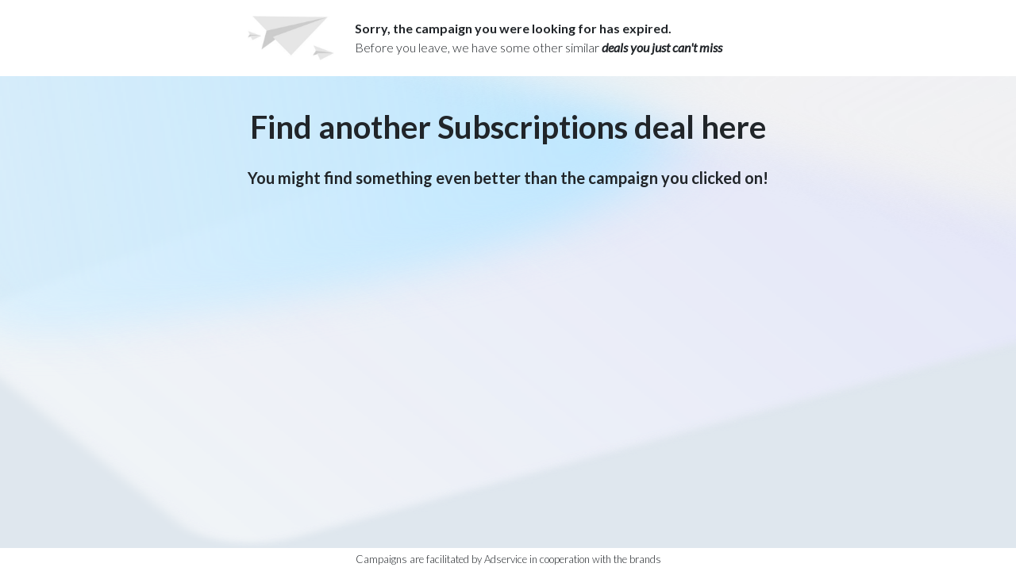

--- FILE ---
content_type: text/html;charset=UTF-8
request_url: https://online.adservicemedia.dk/trc/closed?cid=154&id=15587&bid=1082447&utm_source=adservice&utm_medium=affiliate&utm_content=adservice-15587&utm_campaign=adservice&coid=930752626
body_size: 1476
content:
<!DOCTYPE html>
<html>
<head>
	<meta name="viewport" content="width=device-width, initial-scale=1">
	<meta name="robots" content="noindex,nofollow">
	<title>Find another deal...</title>

	<!-- Fathom - beautiful, simple website analytics -->
	<script src="https://cdn.usefathom.com/script.js" data-site="URUARZCA" defer></script>
	<!-- / Fathom -->
	
	<script src="/comparisonfeed/resources/js/iframeResizer.min.js"></script>
	<link rel="stylesheet" href="https://stackpath.bootstrapcdn.com/bootstrap/4.5.0/css/bootstrap.min.css" integrity="sha384-9aIt2nRpC12Uk9gS9baDl411NQApFmC26EwAOH8WgZl5MYYxFfc+NcPb1dKGj7Sk" crossorigin="anonymous">
	<link href="https://fonts.googleapis.com/css2?family=Lato:ital,wght@0,300;0,700;1,400&display=swap" rel="stylesheet">
	<style>
		h1,
		h2,
		h3,
		h4,
		h5,
		span,
		p,
		a {
			font-family: 'Lato', sans-serif;
		}
		.bg {
			background: url('/images/gradient.png') round;
			background-attachment: fixed;
			width: 100%;
			background-attachment: fixed;
			position: relative;
			padding-bottom: 40px;
		}
		.pa-t-20 {
			padding-top: 20px;
		}
		.pa-b-40 {
			padding-bottom: 40px;
		}
		.m-a-0 {
			margin: 0;
		}
		.example-deal {
			background-color: white;
			border-radius: 5px;
			margin-bottom: 20px;
			min-height: 150px;
		}
		.example-deal img {
			margin: 15px;
		}
		.example-deal_button {
			background-color:#1E57AA;
			margin: 20px;
			white-space: nowrap;
		}
		.example-deal_button:hover {
			color: white;
			text-decoration: none;
		}
		.logo-preview {
			max-height: 100px;
			max-width: 150px;
		}
		.feed-container {
			background-color: white;
			border-radius: 12px;
			border: 15px solid white;
			border-bottom: 5px solid white;
		}
		.helper {
			display: inline-block;
			height: 100%;
			vertical-align: middle;
		}
		.header-img {
			text-align: center;
			white-space: nowrap;
			padding-right: 15px !important;
			padding-left: 15px !important;
		}
		.header-text {
			padding-right: 15px !important;
			padding-left: 15px !important;
		}
		.footer {
			position: absolute;
			right: 0;
			bottom: 0;
			left: 0;
			padding: 1rem;
			background-color: #efefef;
			text-align: center;
		}
		@media (max-width: 767px) {
			.header-img {
				width: 25%;
			}
			.header-text {
				width: 75%;
			}
			.feed-container {
				border-radius: 0;
			}
		}
	</style>
</head>

<body>
	<div class="bg" id="resizeThis">
		<div class="justify-content-center d-flex"
			style="padding-top: 20px; padding-bottom: 20px; background: white; box-shadow: 2px black; width: 100%;">
			<div class="row no-gutters justify-content-center">
				<!--Header of closed page-->
				<div class="col-md-2 offset-md-1 header-img">
					<span class="helper"></span>
					<img src="/images/flies.jpg" class="img-fluid">
				</div>
				<div class="col-md-9 align-self-center header-text">
					<p style="margin: 0"> <b> Sorry, the campaign you were looking for has expired.</b> <br>
						<span>Before you leave, we have some other similar <i><b>deals you just can't miss</b></i></span>
					</p>
			</div>
			</div>
		</div>
		<div class="row no-gutters justify-content-center">
			<div class="col-md-12 pa-t-20 pa-b-40">
				<h1 class="text-center pa-t-20"><b>Find another Subscriptions deal here</b> </h2>
				<h5 class="text-center pa-t-20"><b>You might find something even better than the campaign you clicked on!</b></h4>
			</div>
			
		</div>
		

		<div class="col-md-12 footer" style="background:white; margin: 0; padding: 0;">
			<p class="text-center" style="font-size: small; margin: 0; padding: 5px;">Campaigns are facilitated by Adservice in cooperation with the brands</p>
		</div>
	</div>
</body>
<script>
		function resize()
					{
							var heights = window.innerHeight;
							document.getElementById("resizeThis").style.minHeight = heights + "px";
					}
					resize();
					window.onresize = function() {
							resize();
					};					
</script>
</html>